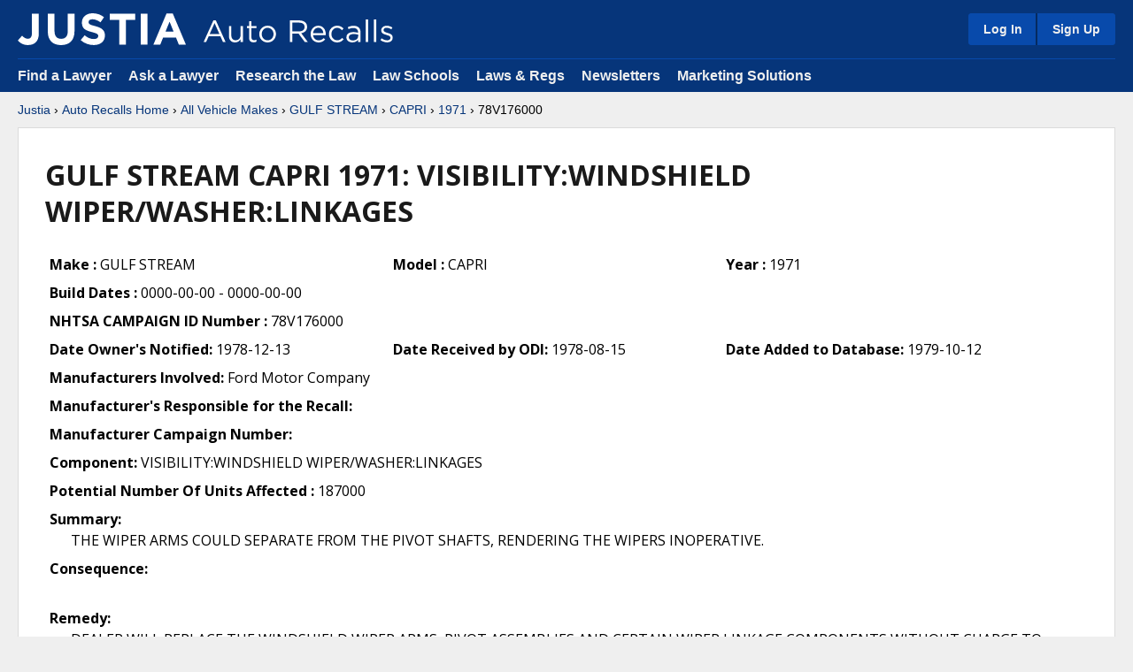

--- FILE ---
content_type: image/svg+xml
request_url: https://justatic.com/v/1/shared/images/icons/social/bluesky.svg
body_size: 244
content:
<svg xmlns="http://www.w3.org/2000/svg" viewBox="0 0 96 96"><path d="M89.134 0H6.866A6.866 6.866 0 0 0 0 6.866v82.268A6.866 6.866 0 0 0 6.866 96h82.268A6.866 6.866 0 0 0 96 89.134V6.866A6.866 6.866 0 0 0 89.134 0z" fill="#0085ff"/><path d="M48 44.96c-2.717-5.347-10.117-15.316-17-20.224-6.583-4.723-9.1-3.896-10.75-3.154-1.9.877-2.25 3.846-2.25 5.583s.95 14.304 1.567 16.395c2.033 6.916 9.283 9.26 15.95 8.518.333-.051.683-.101 1.033-.135-.35.051-.684.101-1.033.135-9.783 1.468-18.467 5.077-7.067 17.913C40.983 83.131 45.616 67.174 48 59.095c2.383 8.08 5.133 23.463 19.333 10.896C78 59.095 70.266 53.545 60.483 52.078c-.35-.034-.7-.084-1.033-.135.35.051.7.085 1.033.135 6.667.759 13.917-1.586 15.95-8.518C77.05 41.468 78 28.919 78 27.165s-.35-4.706-2.25-5.583c-1.65-.759-4.167-1.569-10.75 3.137-6.883 4.908-14.283 14.877-17 20.224v.017z" fill="#fff"/></svg>